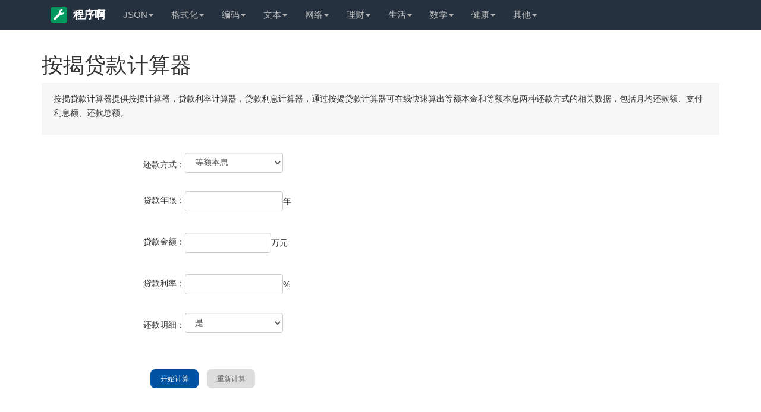

--- FILE ---
content_type: text/html; charset=utf-8
request_url: https://www.chengxua.com/anjiedaikuan
body_size: 8066
content:
<html>
<head>
    <meta content="width=device-width, initial-scale=1.0, maximum-scale=1.0, user-scalable=0" name="viewport" />
    <meta charset="utf-8" />
    <meta name="applicable-device" content="pc,mobile">
    <meta http-equiv="X-UA-Compatible" content="IE=edge,chrome=1" />
    <title>按揭贷款计算器-按揭计算器-贷款利率计算器-贷款利息计算器</title>
    <meta name="keywords" content="按揭贷款计算器,按揭计算器,贷款利率计算器,贷款利息计算器">
    <meta name="description" content="按揭贷款计算器提供按揭计算器，贷款利率计算器，贷款利息计算器，通过按揭贷款计算器可在线快速算出等额本金和等额本息两种还款方式的相关数据，包括月均还款额、支付利息额、还款总额。">
    <link rel="icon" href="/favicon.ico" mce_href="/favicon.ico" type="image/x-icon" />
    <link href="/static/style/bootstrap.min.css" rel="stylesheet" type="text/css" />
    <link href="/static/style/tool.css" rel="stylesheet" type="text/css" />
  <div class="navbar navbar-default navbar-static-top navbar-fixed-top">
    <div class="jz container">
        <div class="navbar-header">
            <button type="button" class="navbar-toggle collapsed" data-toggle="collapse" data-target="#navbar"
                    aria-expanded="false" aria-controls="navbar"><span class="sr-only">程序啊</span> <span
                    class="icon-bar"></span><span class="icon-bar"></span><span class="icon-bar"></span></button>
            <a class="navbar-brand" href="/" title="程序啊工具箱"><em class="logo_ico glyphicon glyphicon-wrench"></em>程序啊</a>
        </div>
        <div id="navbar" class="navbar-collapse collapse" role="navigation">
            <ul class="nav navbar-nav" id="top_menu">
                <li class="dropdown"><a href="/" class="dropdown-toggle" data-toggle="dropdown"
                                        role="button" aria-haspopup="true" aria-expanded="false">JSON<span
                        class="caret"></span></a>
                    <ul class="dropdown-menu ul-list">
                        <li><a href="/json">Json工具</a></li>
                        <li><a href="/jsonudview"> Json格式化(上下)</a></li>
                        <li><a href="/jsonlrview">Json格式化(左右)</a></li>
                        <li><a href="/jsonzip">Json在线压缩转义</a></li>
                        <li role="separator" class="divider"></li>
                        <li><a href="/json2cs">Json生成C#实体类</a></li>
                        <li><a href="/json2java"> Json生成Java实体类</a></li>
                        <li><a href="/json2go">Json生成Go结构体</a></li>
                        <li><a href="/sql2java">SQL转Java实体类</a></li>
                        <li><a href="/json2xml">XML和Json在线互转</a></li>
                        <li><a href="/excel2json">Excel/CSV转Json格式</a></li>
                        <li><a href="/json2excel">Json转Excel/CSV格式</a></li>
                        <li><a href="/json2get">JSON和GET参数互转</a></li>
                        <li><a href="/json2yaml">JSON转YAML</a></li>
                    </ul>
                <li class="dropdown">
                <li class="dropdown"><a href="/" class="dropdown-toggle" data-toggle="dropdown"
                                        role="button" aria-haspopup="true" aria-expanded="false">格式化<span
                        class="caret"></span></a>
                    <ul class="dropdown-menu ul-list">
                        <li><a href="/formathtml">HTML格式化/压缩</a></li>
                        <li><a href="/formatcss/" style="color:#f30"> CSS格式化/压缩</a></li>
                        <li><a href="/formatjs">JS格式化/压缩</a></li>
                        <li><a href="/endecodejs">JS加密/解密</a></li>
                        <li><a href="/confundirjs"> JS代码混合加密</a></li>
                        <li><a href="/formatsql">SQL压缩/格式化</a></li>
                        <li><a href="/formatphp">PHP代码格式化工具</a></li>
                        <li><a href="/formatxml">XML压缩/格式化 </a></li>
                        <li role="separator" class="divider"></li>
                        <li><a href="/htmloutjs" style="color:#f30">Html/JS互转</a></li>
                        <li><a href="/htmlescape"> Html转义工具</a></li>
                        <li><a href="/html2cj"> Html转C#/JSP</a></li>
                        <li><a href="/html2php">Html转PHP代码</a></li>
                        <li><a href="/html2all">Html转ASP/Perl</a></li>
                        <li><a href="/htmlfromcsv">Excel转HTML表格</a></li>
                        <li><a href="/htmltable">Html表格生成器</a></li>
                        <li><a href="/htmlmarkdown">HTML/MarkDown互转</a></li>
                        <li role="separator" class="divider"></li>
                        <li><a href="/regex" style="color:green">正则表达式测试工具</a></li>
                        <li><a href="/regexcode">正则生成代码</a></li>
                        <li><a href="/formatfilter">Html过滤工具</a></li>
                        <li><a href="/runjs">运行Js/html/css</a></li>
                        <li><a href="/xpath">Xpath工具</a></li>
                        <li><a href="/subnetmask">子网掩码计算器</a></li>
                    </ul>
                <li class="dropdown">
                <li class="dropdown"><a href="/" class="dropdown-toggle" data-toggle="dropdown"
                                        role="button" aria-haspopup="true" aria-expanded="false">编码<span
                        class="caret"></span></a>
                    <ul class="dropdown-menu ul-list">
                        <li><a href="/md5">MD5加密工具</a></li>
                        <li><a href="/urlcode">URL网址16进制加密</a></li>
                        <li><a href="/urlthunder">迅雷旋风URL加解密</a></li>
                        <li><a href="/base64"> Base64加密/解密</a></li>
                        <li><a href="/escape">Escape加密/解密</a></li>
                        <li><a href="/deencrypt">对称加密/解密</a></li>
                        <li><a href="/shaencrypt">SHA/SHA256加密</a></li>
                        <li><a href="/allencrypt">散列/哈希加密大全</a></li>
                        <li><a href="/morse">摩尔斯电码加解密</a></li>
                        <li><a href="/password">密码生成器</a></li>
                        <li role="separator" class="divider"></li>
                        <li><a href="/uuid">UUID在线生成</a></li>
                        <li><a href="/guid">GUID在线生成</a></li>
                        <li><a href="/barcode">条形码生成器</a></li>
                        <li><a href="/ip2long">IP/数字地址转换</a></li>
                        <li><a href="/img2base64" style="color:#f00"> 图片转Base64</a></li>
                        <li><a href="/utf8">UTF-8转GBK</a></li>
                        <li><a href="/unicode">Unicode/ASCII转换</a></li>
                        <li><a href="/ascii">ASCII编码/解码</a></li>
                        <li><a href="/urlencode">URL编码/解码</a></li>
                        <li><a href="/keyboardcode">KeyCode键盘按键码</a></li>
                        <li><a href="/androidkeycode">Android按键码</a></li>
                        <li><a href="/keyboardtest">键盘测试工具</a></li>
                        
                    </ul>
                <li class="dropdown">
                <li class="dropdown"><a href="/" class="dropdown-toggle" data-toggle="dropdown"
                                        role="button" aria-haspopup="true" aria-expanded="false">文本<span
                        class="caret"></span></a>
                    <ul class="dropdown-menu ul-list">
                        <li><a href="/editor">Html在线编辑器</a></li>
                        <li><a href="/autoformat/" style="color:#f30"> 文章自动排版</a></li>
                        <li><a href="/caiji" style="color:green"> 文章内容采集</a></li>
                        <li><a href="/jianfan">简繁字体转换</a></li>
                        <li><a href="/pinyin">汉字转为拼音</a></li>
                        <li><a href="/huoxingwen">火星文转换器</a></li>
                        <li><a href="/txtreplace">文本内容替换</a></li>
                        <li><a href="/textdiff"> 文本内容对比</a></li>
                        <li><a href="/txtcount">在线统计字数工具</a></li>
                        <li><a href="/quchong">内容去重工具</a></li>
                        <li><a href="/wenzitexiao">文字特效工具</a></li>
                        <li><a href="/zipstringtext">字符串文本压缩工具</a></li>
                        <li role="separator" class="divider"></li>
                        <li><a href="/camelcase/" style="color:blue">驼峰与下划线互转</a></li>
                        <li><a href="/quanbaojiao">全角半角转换</a></li>
                        <li><a href="/enlower">英文字母大小写转换</a></li>
                        <li><a href="/rmbdaxie">人民币大写转换工具</a></li>
                        <li><a href="/random">随机数生成器</a></li>
                        <li><a href="/unixtime"> Unix时间戳在线转换</a></li>
                        <li><a href="/hexconvert">常用进制转换工具</a></li>
                        <li><a href="/hexrgb"> RGB颜色在线转换</a></li>
                        <li><a href="/wenbenchuli" style="color:#f30"> 更多文本计算器</a></li>
                    </ul>
                <li class="dropdown">
                <li class="dropdown"><a href="/" class="dropdown-toggle" data-toggle="dropdown"
                                        role="button" aria-haspopup="true" aria-expanded="false">网络<span
                        class="caret"></span></a>
                    <ul class="dropdown-menu  ul-list">
                        <li><a href="/websocket">Websocket测试</a></li>
                        <li><a href="/browserinfo">获取浏览器信息</a></li>
                        <li><a href="/dns">公共DNS</a></li>
                        <li><a href="/alldns">各地区公共DNS</a></li>
						<li><a href="/htaccess2nginx/" style="color:green">htaccess转nginx</a></li>
                        <li><a href="/shortcut">生成桌面快捷方式</a></li>
                        <li><a href="/px2rem">rem与px转换工具</a></li>
                        <li><a href="/favicon">在线制作ico图标</a></li>
                        <li><a href="/createmeta">生成网页Meta标签</a></li>
                        <li><a href="/refresh">在线定时刷新网址</a></li>
                        <li><a href="/tiaoseban">在线调色板</a></li>
                        <li role="separator" class="divider"></li>
                        <li><a href="/gzip">网站Gzip压缩检测</a></li>
                        <li><a href="/checkurl">网站死链检测</a></li>
                        <li><a href="/chameta">Meta标签优化分析</a></li>
                        <li><a href="/checkkeyword">网页关键词密度检测</a></li>
                        <li><a href="/webstatus">HTTP状态码查询</a></li>
                        <li><a href="/contenttype">Content-Type对照表</a></li>
                        <li><a href="/requestmethod">Request请求大全</a></li>
                        <li><a href="/httpheader">HTTP请求头大全</a></li>
                        <li><a href="/pagecode"> HTTP状态码</a></li>
                        <li role="separator" class="divider"></li>
                        <li><a href="/asciicode">ASCII对照表</a></li>
                        <li><a href="/htmlescapechar">HTML特殊字符转义</a></li>
                        <li><a href="/ports">常见端口大全</a></li>
                        <li><a href="/bootstrapicon">Bootstrap字体图标</a></li>
                        <li><a href="/androidmanifest"> Android Manifest权限大全</a></li>
                        <li><a href="/linuxcmd">Linux常用命令大全</a></li>
                    </ul>
     
                <li class="dropdown">
                <li class="dropdown"><a href="/" class="dropdown-toggle" data-toggle="dropdown"
                                        role="button" aria-haspopup="true" aria-expanded="false">理财<span
                        class="caret"></span></a>
                    <ul class="dropdown-menu  ul-list">
                 <li><span></span><a href="/anjiedaikuan">按揭贷款计算器</a></li>
                <li><a href="/chexian">车险计算器</a></li>
				<li><a href="/dengebenjin">等额本金还款计算器</a></li>
				<li><a href="/dengebenxi">等额本息还款计算器</a></li>
				<li><a href="/ershoufang">二手房贷款计算器</a></li>
				<li><a href="/esfjysf">二手房交易税费计算器</a></li>
				<li><a href="/fenqifukuan">信用卡分期付款计算器</a></li>
				<li><a href="/fuli">复利计算器</a></li>
				<li><a href="/gerendaikuan">个人贷款计算器</a></li>
                <li><a href="/commercialloan">商业贷款计算器</a></li>
                <li><a href="/geshui">个税调整比较计算器</a></li>
                <li><a href="/gongshang">工伤赔偿计算器</a></li>
                <li><a href="/gongshangbaoxian">工伤保险计算器</a></li>
                <li><a href="/noticedeposits">通存款计算器</a></li>
				<li><a href="/licaijisuan" style="color:#f30">更多理财计算器</a></li>		
                    </ul>
                <li class="dropdown">
                <li class="dropdown"><a href="/" class="dropdown-toggle" data-toggle="dropdown"
                                        role="button" aria-haspopup="true" aria-expanded="false">生活<span
                        class="caret"></span></a>
                    <ul class="dropdown-menu  ul-list">
                <li><a href="/alb">阿拉伯数字转英文计算器</a></li>
                <li><a href="/albsj">阿拉伯数字转罗马数字计算器</a></li>
                <li><a href="/baozhiqi">商品保质期计算器</a></li>
                <li><a href="/BD09GCJ02">BD09坐标转GCJ02坐标计算器</a></li>
                <li><a href="/BD09WGS84">BD09坐标转WGS84坐标计算器</a></li>
                <li><a href="/bihua">汉字笔画数计算</a></li>
                <li><a href="/bzzj">国际标准纸张尺寸计算器</a></li>
                <li><a href="/chenwei">古代年龄称谓查询计算器</a></li>
                <li><a href="/chepai">车牌号归属地查询</a></li>
                <li><a href="/daikuan">带宽单位换算计算器</a></li>
                <li><a href="/dianfei">家用电器电费计算器</a></li>
                <li><a href="/dianjia">阶梯电价计算器(算电费)</a></li>
                <li><a href="/dianliang">阶梯电价计算器(算电量)</a></li>
                <li><a href="/dixingtu">经纬度求所在地形图图幅号计算器</a></li>
                <li><a href="/fangweijiao">方位角，距离，海拔计算器</a></li>
                <li><a href="/fuyin">复印纸缩小或放大倍率计算器</a></li>
                <li><a href="/GCJ02BD09">GCJ02坐标转BD09坐标计算器</a></li>
                <li><a href="/gongshang">工伤赔偿计算器</a></li>
				 <li><a href="/shenghuo" style="color:#f30">更多生活计算器</a></li>		
                    </ul>
                <li class="dropdown">
					            <li class="dropdown"><a href="/" class="dropdown-toggle" data-toggle="dropdown"
                                        role="button" aria-haspopup="true" aria-expanded="false">数学<span
                        class="caret"></span></a>
                     <ul class="dropdown-menu ul-list">
                                <li><a href="/algebra">代数在线计算器</a></li>
                                <li><a href="/matrix">几何在线计算器</a></li>
                                <li><a href="/numbers">数学在线计算器</a></li>
						        <li><a href="/planegeometry">平面几何在线计算器</a></li>
						        <li><a href="/trigonometry">三角函数在线计算器</a></li>
						        <li><a href="/analytical">解析几何在线计算器</a></li>
						        <li><a href="/date">时间日期在线计算器</a></li>
						        <li><a href="/digital-computation">进制转换在线计算器</a></li>
						        <li><a href="/classicphysic">物理在线计算器</a></li>
						        <li><a href="/electronic">模电数电计算器</a></li>
						        <li><a href="/hanshuhuizhi">数学函数图像生成器</a></li>
						        <li><a href="/calculator">在线科学计算器</a></li>
						        <li><a href="/shuxuejisuan"  style="color:#f30">更多数学计算工具</a></li>
                    </ul>
                <li class="dropdown">
					 <li class="dropdown"><a href="/" class="dropdown-toggle" data-toggle="dropdown"
                        role="button" aria-haspopup="true" aria-expanded="false">健康<span
                        class="caret"></span></a>
                     <ul class="dropdown-menu ul-list">
<li><a href="/anquanqi">安全期计算器</a></li>
                <li><a href="/babyeye">婴儿眼睛颜色预测器</a></li>
                <li><a href="/bbshengaotizhong">宝宝身高体重标准计算器</a></li>
                <li><a href="/bmiIndex">体重指数计算器</a></li>
                <li><a href="/butieliang">补铁量在线计算</a></li>
                <li><a href="/calorie">食物卡路里计算器</a></li>
                <li><a href="/chanjianshijian">孕期产检计算器</a></li>
                <li><a href="/childblood">子女血型计算器</a></li>
                <li><a href="/childheight">儿童身高预测器</a></li>
                <li><a href="/reliang">卡路里计算器</a></li>
                <li><a href="/safedays">女性安全期计算器</a></li>
                <li><a href="/yimiaojiezhong">儿童疫苗接种</a></li>
                <li><a href="/yingyang">营养危险指数(NRI)</a></li>
                <li><a href="/yuchanqi">预产期计算器</a></li>
                <li><a href="/yunfu">孕妇体重增长正常值在线计算</a></li>
                <li><a href="/yunqitizhong">孕期体重增长表</a></li>
                <li><a href="/jiankang"  style="color:#f30">更多健康养生计算器</a></li>
                    </ul>
                <li class="dropdown">
                <li class="dropdown"><a href="/" class="dropdown-toggle" data-toggle="dropdown"
                                        role="button" aria-haspopup="true" aria-expanded="false">其他<span
                        class="caret"></span></a>
                        <ul class="dropdown-menu ul-list">
                        <li><a href="/hua">花草</a></li>
                        <li><a href="/jingpingongju">精品工具集</a></li>
                        <li><a href="/shiyongzhishi">实用知识工具集</a></li>
                        <li><a href="/zhihuijineng">智慧技能工具集</a></li>
                        <li><a href="/tuya">在线涂鸦画板</a></li>
                        <li><a href="/shizhong">在线时钟</a></li>
                        <li><a href="/worldtime">世界各地时间</a></li>
                        <li><a href="/capital">世界各国首都查询</a></li>
                        <li><a href="/currency">世界各地货币查询</a></li>
                        <li><a href="/areacode">世界各国区号时差查询</a></li>
                        <li><a href="/jieri">世界节日查询</a></li>
                        <li><a href="/shaoshuminzu">全国少数民族分布查询</a></li>
                        <li><a href="/chaodai">中国历史朝代时间查询表</a></li>
                        <li><a href="/tesufuhao">特殊符号大全</a></li>
						<li><a href="/location">中国行政区划查询</a></li>
						<li><a href="/idcard">中国身份证号码查询</a></li>
						<li><a href="/ship">亲戚关系计算器</a></li>
					 <li><a href="/shushu/huangli.html">老黄历</a></li>
					 <li><a href="/shushu/fo.html">佛教日历</a></li>		
					 <li><a href="/shushu/dao.html">道教日历</a></li>
					<li><a href="/shushu/tianwenli.html"> 寿星天文历</a></li>
					<li><a href="/shushu/xingpan.html" target="_blank">星盘排盘</a></li>
					<li><a href="/lishi/era_names_simp.html" target="_blank">历史年号</a></li>
					<li><a href="/meihua">梅花易数</a></li>	
                    </ul>
                <li class="dropdown">
         
            </ul>
        </div>
    </div>
</div>

<div class="container">

</div>

</head>


    <link href="../Scripts/Calculator/grdk/grdk.css" rel="stylesheet" />
    <script src="../Scripts/Calculator/common/jquery.printarea.js"></script>
    <link href="../Scripts/Calculator/style/common.css" rel="stylesheet" />
    </head>
    
    <body>
  
       <div class="container">
        <h1>按揭贷款计算器</h1>

        <div class="col-lg-12 col-xs-12 form-horizontal top10 tabnote">
            <p>按揭贷款计算器提供按揭计算器，贷款利率计算器，贷款利息计算器，通过按揭贷款计算器可在线快速算出等额本金和等额本息两种还款方式的相关数据，包括月均还款额、支付利息额、还款总额。</p>
        </div>




    </div>
    <div class="container">




        <div class="bd clearfix">
            <!--中间部分start-->
            <div class="jsp_center">
                <!--从这里开始为中间部分-->
                <form name="calcform">
                    <div class="jsp_center_nub">
                        <div class="dkjsp_centop">
                            <div class="dkjsp_conee pt1">
                                <div class="dkjsp_tleft">还款方式：</div>
                                <div class="pt3">
                                    <select  class="form-control"  style="width:165px;display: initial;" name="ways" onChange="sel(this.value);">
                                        <OPTION value=1>等额本息</OPTION>
                                        <OPTION value=2>等额本金</OPTION>
                                    </select>
                                </div>
                            </div>

                            <div class="dkjsp_conee">
                                <div class="dkjsp_tleft">贷款年限：</div>
                                <div>
                                    <INPUT class="form-control" style="width:165px;display: initial;" name="year" id='year'>年
                                </div>
                            </div>

                            <div class="dkjsp_conee">
                                <div class="dkjsp_tleft">贷款金额：</div>
                                <div>
                                    <INPUT class="form-control" style="width:145px;display: initial;" name="amount" id='amount'>万元
                                </div>
                            </div>

                            <div class="dkjsp_conee">
                                <div class="dkjsp_tleft">贷款利率：</div>
                                <div>
                                    <INPUT class="form-control" style="width:165px;display: initial;" name="com_rate" id='com_rate'>%
                                </div>
                            </div>

                            <div class="dkjsp_conee">
                                <div class="dkjsp_tleft">还款明细：</div>
                                <div >
                                    <select class="form-control" style="width:165px;display: initial;" name="details">
                                        <OPTION value=1>是</OPTION>
                                        <OPTION value=2>否</OPTION>
                                    </select>
                                </div>
                            </div>

                            <div class="dkjsp_conee pt4">
                                <div class="jsp_cetpbutma">
                                    <INPUT value="开始计算" type="button" class="btn btn-primary" onClick="houseLoanCalc();">
                                </div>
                                <div class="jsp_cetpbutmb">
                                    <INPUT value="重新计算" class="btn btn-primary" type="reset">
                                </div>
                     

                            </div>
                        </div>
                    </div>

                    <div class="jsp_center_nub1">

                        <div class="dkjsp_centop1">

                            <div class="jsp_cpjs">
                                <br>
                                <b>计算结果</b>
                            </div>

                            <div class="" id='debx'>
                                <div class="dkjsp_conee pt1">
                                    <div class="dkjsp_tleft">月均还款：</div>
                                    <div class="dkjsp_inpright1">
                                        <INPUT class="input01" name="monthly_repayment">元
                                    </div>
                                </div>

                                <div class="dkjsp_conee">
                                    <div class="dkjsp_tleft">支付利息：</div>
                                    <div class="dkjsp_inpright1">
                                        <INPUT class="input01" name="tot_int">元
                                    </div>
                                </div>

                                <div class="dkjsp_conee">
                                    <div class="dkjsp_tleft">还款总额：</div>
                                    <div class="dkjsp_inpright1">
                                        <INPUT class="input01" name="tot_expenditure">元
                                    </div>
                                </div>
                            </div>
                            <div style="DISPLAY: none" id='debj'>
                                <div class="dkjsp_conee pt1">
                                    <div class="dkjsp_tleft">利息支出：</div>
                                    <div class="dkjsp_inpright1">
                                        <INPUT class="input01" name="int_expenditure">元
                                    </div>
                                </div>

                                <div class="dkjsp_conee">
                                    <div class="dkjsp_tleft">还款总额：</div>
                                    <div class="dkjsp_inpright1">
                                        <INPUT class="input01" name="repay_total_2">元
                                    </div>
                                </div>
                            </div>
                            <div id='info'></div>
                        </div>
                    </div>
                </form>
                <div class=clear></div>
                <!--中间部分结束-->
            </div>
        </div>






    </div>
    <div class="container">

        <div class="row">

            <div class="tabinfo">
                <h3>使用说明</h3>
            </div>
            <div class="tabinfonote">
                <div class="pinfo">
                    <ul>
                        <li>使用说明</li>
                        <li>
                            按揭贷款计算器，计算按揭贷款的月还款额、贷款利息和还款总额。可计算等额本金和等额本息两种还款方式。 提示
                            本计算器适用于按月分期偿还本息的贷款，不适合一次性还本的贷款。
                        </li>
                    </ul>
                    <ul>
                        <li>操作步骤</li>
                        <li>选择还款方式，输入贷款年限、贷款金额、贷款利率，即可快速计算出利息支出和还款总额等信息</li>
                    </ul>
                    <ul>
                        <li>名词解释</li>
                        <li>“按揭”指以房地产等实物资产或有价证券、契约等作抵押，获得银行贷款并依合同分期付清本息，贷款还清后银行归还抵押物。</li>
                    </ul>
                </div>
            </div>
        </div>

        <div class="top15">
        </div>
    <script type="text/javascript">
        function houseLoanCalc() {
            var average_monthly;
            var pay_int;
            var repay_total;
            var int_expenditure;
            var average_monthly;
            var repay_total_2;
            var details = parseFloat(document.calcform.details.value);
            var g;
            if (!CheckElem($('#year'), "贷款年限")) return false;
            if (!IsIntYear($('#year'), '', "贷款年限")) return false;
            if (!CheckElem($('#amount'), "按揭贷款金额")) return false;
            if (!IsIntAmount(document.calcform.amount.value * 10000, '1', "按揭贷款金额")) return false;
            if (!CheckElem($('#com_rate'), "按揭贷款利率")) return false;
            if (!IsIntAmount(document.calcform.com_rate.value, '3', "按揭贷款利率")) return false;
            g = parseFloat(document.calcform.com_rate.value) / 100;
            //dai kuan li lv

            var c = document.calcform.ways.value;		//huan kuan fang shi
            var d = parseFloat(document.calcform.year.value);		//dai kuan qi xian
            var e = d * 12;				//dai kuan zong yue shu
            var f = parseFloat(document.calcform.amount.value) * 10000;	//dai kuan jin e
            var flag = 0
            if (c == 1)//deng e ben xi
            {

                //yue jun huan kuan g*f/12+g*f/(Math.pow((1+g), e)-1);
                monthly_repayment = g * f / 12 + (g * f / 12) / (Math.pow((1 + g / 12), e) - 1);
                //zhi fu li xi
                pay_int = monthly_repayment * e - f;
                //huan kuan zong e
                repay_total = monthly_repayment * e;

                if (flag) {
                    var template = "月均还款：" + monthly_repayment.toFixed(2) + '\n';
                    template += "支付利息：" + pay_int.toFixed(2) + '\n';
                    template += "还款总额：" + repay_total.toFixed(2) + '\n';
                    alert(template);
                }
                else {
                    var result = CalcByIntrest(f, e, g, 2);
                }
            }
            else {
                var x = 0;
                var sum = 0;

                template = '<table class="table table-hover table-striped"><tr><td colspan="5" class="text_center">还款明细</td></tr><tr><th>' + '期次' + '</th><th>' + '偿还利息' + '</th><th>' + '偿还本金' + '</th><th>' + '当期月供' + '</th><th>' + '剩余本金' + '</th></tr>';
                for (i = 1; i <= e; i++) {
                    p = (f - x) * g / 12;
                    //chang huan li xi
                    sum += (f - x) * g / 12;
                    //li xi zhi chu
                    y = f / e + (f - x) * g / 12;
                    //dang qi yue gong
                    q = y - p;					//chang huan ben jin
                    x += f / e;
                    z = f - x;						//sheng yu ben jin
                    template += '<tr><td class="text_center th_sml">' + i + '期' + '</td><td class="text_center">' + p.toFixed(2) + '元' + '</td><td class="text_center">' + q.toFixed(2) + '元' + '</td><td class="text_center">' + y.toFixed(2) + '元' + '</td><td class="text_center">' + z.toFixed(2) + '元' + '</td></tr>'
                }
                template += '</table>';
                $('#info').innerHTML = template;

                int_expenditure = sum;
                repay_total_2 = f + int_expenditure;

                if (flag) {
                    var template = "利息支出：" + int_expenditure.toFixed(2) + '\n';
                    template += "还款总额：" + repay_total_2.toFixed(2) + '\n';
                    alert(template);
                }
                else {
                    document.calcform.int_expenditure.value = int_expenditure.toFixed(2);
                    document.calcform.repay_total_2.value = repay_total_2.toFixed(2);
                }
            }

            if (details == 1) {
                if (c == 1) {
                    $('#info')[0].innerHTML = result.template;
                }
                else {
                    $('#info')[0].innerHTML = template;
                }
                $('#info').css('display', 'inline');
            }
            else {
                $('#info')[0].innerHTML = '';
                $('#info').css('display', 'none');
            }
        }

    </script>
    <script>
        function sel(v) {
            if (v == 1) {
                $('#debx').css('display', 'inline');
                $('#debj').css('display', 'none');
            } else {
                $('#debj').css('display', 'inline');
                $('#debx').css('display', 'none');
            }
        }
        function doPrint() {

            console.log($("#info").length);
            if ($("#info").length < 2) {
                layer.msg('请先计算后打印!');
                return false;
            }
            $("#info").printArea();

        }
    </script>
    

    
    <script src="../Scripts/Calculator/common/dealdata.js"></script>
    <script src="../Scripts/Calculator/grdk.js"></script>
    
    <script src="/static/script/jquery-1.11.3.min.js" type="text/javascript"></script>
    <script src="/static/script/bootstrap.min.js" type="text/javascript"></script>
    <script src="/static/script/tool.js" type="text/javascript"></script>
<div class="container" id="foot-history">
    <div class="row">
        <div class="col-md-12"><span>您的足迹：</span><span id="visit_history"></span></div>
        <div class="col-md-12" style="margin-top:10px">

			 <script async src="https://pagead2.googlesyndication.com/pagead/js/adsbygoogle.js?client=ca-pub-2335921752260173"
      crossorigin="anonymous"></script>
 <ins class="adsbygoogle"
      style="display:block; text-align:center;"
      data-ad-layout="in-article"
      data-ad-format="fluid"
      data-ad-client="ca-pub-2335921752260173"
      data-ad-slot="6934820030"></ins>
 <script>
      (adsbygoogle = window.adsbygoogle || []).push({});
 </script>
			
		
		</div>
    </div>
</div>

<div class="copyright" id="footer">


    <div class="container">
        <div class="row">
            <div class="col-sm-12"><span>Copyright ©2023 <a href="/">程序啊在线计算器</a></span> | <span><a
                    href="https://beian.miit.gov.cn" target="_blank" rel="nofollow">豫ICP备2020033643号-2</a></span>
<script>
var _hmt = _hmt || [];
(function() {
  var hm = document.createElement("script");
  hm.src = "https://hm.baidu.com/hm.js?967d6824248d56a5e33f864ea97aac56";
  var s = document.getElementsByTagName("script")[0]; 
  s.parentNode.insertBefore(hm, s);
})();
</script>


			</div>
        </div>
    </div>
</div>
<a class="gotop" href="#top" title="返回顶部" style="display: none;"><span class="arrow"></span><span class="arrow lit"></span></a>
</body></html>

--- FILE ---
content_type: text/html; charset=utf-8
request_url: https://www.google.com/recaptcha/api2/aframe
body_size: 267
content:
<!DOCTYPE HTML><html><head><meta http-equiv="content-type" content="text/html; charset=UTF-8"></head><body><script nonce="rRMcHX_27iHCrPgkKwqg7Q">/** Anti-fraud and anti-abuse applications only. See google.com/recaptcha */ try{var clients={'sodar':'https://pagead2.googlesyndication.com/pagead/sodar?'};window.addEventListener("message",function(a){try{if(a.source===window.parent){var b=JSON.parse(a.data);var c=clients[b['id']];if(c){var d=document.createElement('img');d.src=c+b['params']+'&rc='+(localStorage.getItem("rc::a")?sessionStorage.getItem("rc::b"):"");window.document.body.appendChild(d);sessionStorage.setItem("rc::e",parseInt(sessionStorage.getItem("rc::e")||0)+1);localStorage.setItem("rc::h",'1768954345367');}}}catch(b){}});window.parent.postMessage("_grecaptcha_ready", "*");}catch(b){}</script></body></html>

--- FILE ---
content_type: text/css
request_url: https://www.chengxua.com/Scripts/Calculator/grdk/grdk.css
body_size: 1103
content:
.pt1 {
    padding-top: 10px
}

.pt2 {
    padding-left: 10px
}

.pt3 {
    
}

.pt4 {
    padding-top: 15px
}

.pt5 {
    padding-bottom: 20px
}

.pt6 {
    padding-bottom: 10px
}

.pt7 {
    float: left;
    padding-left: 20px
}

.clear {
    line-height: 0px;
    height: 0px;
    clear: both;
    font-size: 0px;
    overflow: hidden
}

.red {
    color: #f00
}

.ft {
    float: left
}

#info table tr td, #info table tr th {
    border: 1px solid #d4d4d4;
    padding: 6px 2px
}

.jsp_zongjia {
    width: 100%;
    height: auto;
    float: left;
    text-align: left;
}

    .jsp_zongjia ul li {
        float: left;
        overflow: hidden;
        width: 198px;
        height: 30px;
        font-size: 12px;
    }

        .jsp_zongjia ul li input {
            width: 80px;
            border: 1px solid #cacaca;
            margin-right: 4px;
        }

.dxJsp_gjjsy1 {
    width: 210px;
    height: auto;
    float: left;
    overflow: hidden;
    display: inline;
    padding-left: 10px;
}

.second_list_table {
    width: 100%
}

.jsp_center {
    margin: 20px auto;
    height: auto !important;
    float: left;
    overflow: hidden;
    display: inline;
    border: none;
}

.jsp_center_nub {
    width: 100%;
    height: 450px;
    float: left;
    display: inline;
    overflow: hidden
}

.jsp_center_nub1 {
    width: 100%;
    height: auto;
  
    float: left;
    display: inline;
    overflow: hidden
}

.dkjsp_centop {
    MARGIN: 0px auto;
    WIDTH: 70%;
}

.dkjsp_centop1 {
    MARGIN: 0px auto;
    WIDTH: 70%;
    height: auto !important;
    FONT-SIZE: 15px;
    overflow: hidden
}

.dkjsp_centopab1 {
    MARGIN: 0px auto;
    WIDTH: 486px;
    PADDING-TOP: 20px
}

.jsp_cpjs {
    width: 100%;
    height: auto;
    color: #0052A2;
    FONT-SIZE: 14px;
    float: left;
    display: inline;
    overflow: hidden
}

.jsp_cpjsab1 {
    width: 446px;
    height: 20px;
    COLOR: #b01415;
    FONT-SIZE: 14px;
    padding-left: 20px;
    float: left;
    display: inline;
    overflow: hidden
}

.dkjsp_conee {
    width: 100%;
    height: 70px;
    line-height: 45px;
    float: left;
    overflow: hidden
}

.dkjsp_tleft {
  /*  width: 200px;*/
    height: 40px;
    line-height: 40px;
    float: left;
    text-align: right
}

.dkjsp_inpright {
    text-align: left;
    padding-left: 20px;
   /* width: 200px;*/
    height: 50px;
    line-height: 20px;
    float: left
}

.dkjsp_inpright1 {
    text-align: left;
    padding-left: 20px;
    /*width: 220px;*/
    height: 50px;
    line-height: 30px;
    float: left
}

    .dkjsp_inpright1 INPUT {
        border-bottom: 1px solid #666
    }

.dkjsp_inpright2 {
  /*  width: 220px;*/
    height: 50px;
    line-height: 40px;
    float: left
}

.dkjspGRD4_conee {
    width: 100%;
    height: auto;
    line-height: 40px;
    float: left
}

.dkjsp_Grd4 {
 /*   width: 160px;*/
    height: 50px;
    line-height: 40px;
    float: left;
    text-align: right
}

.dkjsp_Grd4r {
  /*  width: 240px;*/
    height: auto;
    line-height: 50px;
    float: left;
    text-align: left;
    padding-left: 20px
}

    .dkjsp_Grd4r p {
        line-height: 20px;
        padding-top: 10px
    }

.dkjspGRD4_ft1 {
    float: left;
}

.dkjsp_Grd4r11 {
 /*   width: 240px;*/
    height: auto;
    line-height: 28px;
    float: left;
    padding-top: 5px
}

.jsp_cetpbutma {
    margin: 10px
}

    .jsp_cetpbutma INPUT {
        WIDTH: 81px;
        border-radius: 8px;
        background: #0052A2;
        HEIGHT: 32px;
        border: 0;
        font-size: 12px;
        color: #fff;
        float: left;
        cursor: pointer
    }

        .jsp_cetpbutma INPUT:hover {
            background: #666;
            float: left
        }

.jsp_cetpbutmb {
    MARGIN-LEFT: 10px;
    float: left
}

    .jsp_cetpbutmb INPUT {
        WIDTH: 81px;
        border-radius: 8px;
        background: #ddd;
        HEIGHT: 32px;
        border: 0;
        font-size: 12px;
        color: #666;
        float: left;
        cursor: pointer
    }

        .jsp_cetpbutmb INPUT:hover {
            WIDTH: 81px;
            background: #999;
            HEIGHT: 32px;
            border: 0;
            font-size: 12px;
            color: #fff;
            float: left
        }

.jsp_cetlast {
    width: 100%;
    height: auto;
    float: left;
    display: inline;
    overflow: hidden;
    padding-top: 10px;
    padding-bottom: 20px;
    border-top: 1px #d4d4d4 dashed
}

    .jsp_cetlast UL {
        width: 100%;
        HEIGHT: auto;
        CLEAR: both;
        color: #666;
        float: left;
        display: inline;
        overflow: hidden
    }

        .jsp_cetlast UL LI {
            width: 100%;
            HEIGHT: auto;
            LINE-HEIGHT: 26px;
            FONT-SIZE: 12px;
            float: left;
            display: inline;
            overflow: hidden
        }

            .jsp_cetlast UL LI B {
                FONT-SIZE: 12px
            }

.wd01 {
    width: 130px;
    height: 26px;
    line-height: 26px;
    border: 1px solid #d4d4d4
}

.wd02 {
    width: 123px;
    height: 26px;
    line-height: 26px;
    border: 1px solid #d4d4d4;
    padding-left: 2px
}

.wd03 {
    width: auto;
    height: 26px;
    line-height: 26px;
    border: 1px solid #d4d4d4
}

.wd60 {
    width: 60px;
    height: 26px;
    line-height: 26px;
    border: 1px solid #d4d4d4
}

.input01 {
    width: 125px;
    height: 24px;
    line-height: 24px;
    border: none
}

.input02 {
    width: 50px;
    padding-top: 10px;
    border-top: 1px solid #fff;
    border-left: 1px solid #fff;
    border-right: 1px solid #fff;
    border-bottom: 1px solid #000
}

.jsp_centop {
    PADDING-BOTTOM: 20px;
    MARGIN: 0px auto;
    WIDTH: 446px;
    FONT-SIZE: 15px;
    PADDING-TOP: 20px
}


--- FILE ---
content_type: text/css
request_url: https://www.chengxua.com/Scripts/Calculator/style/common.css
body_size: 889
content:
.navlista a {
    margin: 10px;
}
.table td, .table th {
    border: 1px solid #e2e2e2 !important;
}

.tabnote {
    padding: 15px 20px;
    background: #f7f7f7;
}

.tabinfo {
    height: 50px;
    border-bottom: solid 1px #e5e5e5;
    margin-left:15px;
    
}

    .tabinfo h3 {
        font: 22px "BlinkMacSystemFont","Helvetica Neue", "PingFang SC", "Source Han Sans SC", "Noto Sans CJK SC", "WenQuanYi Micro Hei", "sans-serif";
        color: #333;
        border-left: 3px solid #337ab7;
        padding-left: 12px;
        line-height: 34px;
        width: 100%;
    }

.tabinfonote {
    padding: 5px 0;
}

    .tabinfonote .pinfo {
        padding: 10px 20px 10px 20px;
        text-align: left;
        font-size: 14px;
        line-height: 24px;
    }
    .tabinfonote .pinfo p {
        
        text-indent: 2em;
    }

fieldset {
    padding: .35em .625em .75em;
    margin: 0 2px;
    border: 1px solid silver;
}

legend {
    padding: .5em;
    border: 0;
    width: auto;
    margin-bottom: 0px;
}


--- FILE ---
content_type: application/javascript
request_url: https://www.chengxua.com/Scripts/Calculator/common/dealdata.js
body_size: 3233
content:
// JavaScript Document

/*函数：检验字段是否为空
  输入：objArray（数组类型，其中各元素为需要检验的表单内文本对象）
  输出：若为空则弹出警告信息，焦点集中在为空的输入框内，并返回值：false
		全不为空则返回值：true
**/
function checkData(objArray) {
	var textnow;
	var rst = "true";
	for (i = 0; i < objArray.length; i++) {
		textnow = eval(objArray[i])
		if (textnow.value == "") {
			rst = "false";
			alert("请输入完整！");
			textnow.focus();
			textnow.select();
			break;
		}
	}
	return rst

}
/*函数：检验字段是否为数字
  输入：objArray（数组类型，其中各元素为需要检验的表单内文本对象）
  输出：若不为数字则弹出警告信息，焦点集中在该输入框内，并返回值：false；
		全为数字则返回值：true
**/
function isInteger(objArray) {
	var textnow;
	var rst = "true";
	for (i = 0; i < objArray.length; i++) {
		textnow = eval(objArray[i]);
		if (isNaN(textnow.value)) {
			rst = "false";
			alert("请输入数字！");
			textnow.focus();
			textnow.val();
			textnow.select();
			break;
		}
	}
	return rst
}
/*函数：检验年份字段是否合法。
  输入：objYear（需要检验的表单内文本对象）
  输出：若不合法则弹出警告信息，焦点集中在该输入框内，并返回值：false；
		合法则返回值：true
**/
function isTrueYear(objYear) {
	var textnow = eval(objYear);
	var rst = "true";
	var nowDate = new Date();
	var nowYear = nowDate.getYear();
	if (textnow.value < 1900) {
		rst = "false";
		alert("请输入正确年份！");
		textnow.focus();
		textnow.select();
	}
	return rst;
}
/*函数：检验月份字段是否合法。
  输入：objMonth（需要检验的表单内文本对象）
  输出：若不合法则弹出警告信息，焦点集中在该输入框内，并返回值：false；
		合法则返回值：true
**/
function isTrueMonth(objMonth) {
	var textnow = eval(objMonth);
	var rst = "true";
	if (textnow.value > 12 || textnow.value < 1) {
		rst = "false";
		alert("请输入正确月份！");
		textnow.focus();
		textnow.select();
	}
	return rst;
}
/*函数：检验日期字段是否合法。
  输入：objDate（需要检验的表单内文本对象）
  输出：若不合法则弹出警告信息，焦点集中在该输入框内，并返回值：false；
		合法则返回值：true
**/
function isTrueDate(objDate) {
	var textnow = eval(objDate);
	var rst = "true";
	if (textnow.value > 31) {
		rst = "false";
		alert("请输入正确日期！");
		textnow.focus();
		textnow.select();
	}
	return rst;
}
/*函数：根据起始日期，计算距现在的月份
  输入：yearBegin,monthBegin,dayBegin
  输出：月份（类型：FLOAT；时间段）
**/
function getMonths(yearBegin, monthBegin, dayBegin) {
	var timeBegin = parseInt(yearBegin * 12) + parseInt(monthBegin) + parseFloat(dayBegin / 30);
	var dateNow = new Date();
	var timeNow = parseInt(dateNow.getYear() * 12) + parseInt(dateNow.getMonth() + 1) + parseFloat(dateNow.getDate() / 30);
	var timeSpan = timeNow - timeBegin
	//alert(timeSpan);
	return timeSpan;
}

function GetObj(objName) {
	if (document.getElementById) {
		return eval('document.getElementById("' + objName + '")');
	}
	else {
		return eval('document.all.' + objName);
	}
}


function CheckElem(curObj, msg) {
	if (msg == null) msg = "";
	if (curObj.val() == '') {
		alert(msg + "不能为空!");
		curObj.focus();
		curObj.select();
		return false;
	}
	else if (isNaN(curObj.val())) {
		alert(msg + "必须为数字!");
		curObj.focus();
		curObj.select();
		return false;
	}
	else if ((isNaN(curObj.val())) || (curObj.val().indexOf("-") != -1)) {
		alert(msg + "请输入正数!");
		curObj.focus();
		curObj.select();
		return false;
	}
	else if ((isNaN(curObj.val())) || (curObj.val() == 0)) {
		alert(msg + "不能为零");
		curObj.focus();
		curObj.select();
		return false;
	}
	else {
		return true;
	}
}

function CheckEmpty(curObj, msg) {
	if (msg == null) msg = "";
	if (curObj.value == '') {
		alert(msg + "不能为空!");
		curObj.focus();
		curObj.select();
		return false;
	}
	else {
		return true;
	}
}

function CheckIsNaN(curObj, msg) {
	if (msg == null) msg = "";
	if (isNaN(curObj.value)) {
		alert(msg + "必须为数字!");
		curObj.focus();
		curObj.select();
		return false;
	}
	else {
		return true;
	}
}

function IsIntYear(curObj, type, msg) {
	if (msg == null) msg = "";
	v = curObj.val();
	var vArr = v.match(/^[0-9]+$/);
	if (v > 30 && type == '') {
		alert(msg + "最长不能超过30年!");
		curObj.focus();
		curObj.select();
		return false;
	}
	else if (v > 360 && type == 1) {
		alert(msg + "最长不能超过30年!");
		curObj.focus();
		curObj.select();
		return false;
	}
	else if (v < 12 && type == 2) {
		alert(msg + "的最小期限必须大于等于1年!");
		curObj.focus();
		curObj.select();
		return false;
	}
	else if (vArr == null) {
		alert(msg + "请填写整数!");
		curObj.focus();
		curObj.select();
		return false;
	}
	else {
		return true;
	}
}

function IsIntAmount(v, type, msg) {
	if (msg == null) msg = "";
	if (v > 10000000 && type == 1)//dai kuan fei yong
	{
		alert(msg + "最高不能超过1000万元!");
		return false;
	}
	else if (v > 1000000 && type == 4)//gong ji jin dai kuan e du
	{
		alert(msg + "最高不能超过100万元!");
		return false;
	}
	else if (v > 50000000 && type == 2)//fang wu zong jia
	{
		alert(msg + "最高不能超过5000万元!");
		return false;
	}
	else if (v > 50 && type == 3)//dai kuan li lv
	{
		alert(msg + "最高不能超过50%!");
		return false;
	}
	else {
		return true;
	}
}

function Format(myFloat) {
	if (isNaN(myFloat) || myFloat.toString().toLowerCase().indexOf("infinity") > -1) {
		alert("计算结果不合法,可能是被除数为零,请重新输入!");
		return "";
	}
	else {
		return Math.round(myFloat * 100) / 100;
	}
}


function Cal_strtodate(str) {
	var date = Date.parse(str);
	if (isNaN(date)) {
		date = Date.parse(str.replace(/-/g, "../default.htm"));
		if (isNaN(date)) date = 0;
	}
	return (date);
}

function showhidden(value, obid) {
	if (value == '1') {
		document.getElementById(obid).style.display = 'none'; //hidden
	}
	else {
		document.getElementById(obid).style.display = ''; //
	}
}

function CalcByIntrest(a, y, r, f) {
	/*
	 * a:	dai kuan jin e
	 * y:	qi xian (yue)
	 * r:	li lv
	 * f:	huan kuan pin lv
	 * m:	mei qi chang huan de li xi
	 * n:	mei qi chang huan de ben jin
	 * x:	chang huan li xi zong e
	 * sum:	chang huan ben jin zong e
	 */
	var fortnight_repayment; //shuang zhou huank uan
	var monthly_repayment;	//yue jun huan kuan
	var quarter_repayment;	//ji du huan kuan
	var onetime_repayment;	//yi ci xing huan kuan
	var tot_int;						//li xi zong e
	var tot_expenditure;		//huan kuan zong e
	var sum = 0;
	var x = 0;
	var template = '';
	var w;
	switch (f) {
		case 1: //shuang zhou
			var last_principal = new Array();
			fortnight_repayment = (a * r / 12 + (a * r / 12) / (Math.pow((1 + r / 12), y) - 1)) / 2;
			template = '<table class="table table-hover table-striped"><tr><td colspan="5" class="text_center">还款明细</td></tr><tr><th>' + '期次' + '</th><th>' + '偿还利息' + '</th><th>' + '偿还本金' + '</th><th>' + '还款额' + '</th><th>' + '剩余本金' + '</th></tr>';
			for (k = 1; k <= (y / 12) * 26 - 1; k++) {
				m = (a - sum) * r / 26;
				n = fortnight_repayment - m;
				sum = sum + n;
				if (m <= 0) {
					m = 0;
				}
				x += m;
				z = a - sum;
				if (z <= 0) {
					z = 0;
					break;
				}
				if (z != 0) {
					last_principal.push(z);
				}
				template += '<tr><td class="text_center th_sml">' + k + '期' + '</td><td class="text_center">' + m.toFixed(2) + '元' + '</td><td class="text_center">' + (fortnight_repayment - m).toFixed(2) + '元' + '</td><td class="text_center">' + fortnight_repayment.toFixed(2) + '元' + '</td><td class="text_center">' + (a - sum).toFixed(2) + '元' + '</td></tr>';
			}
			w = last_principal[last_principal.length - 1];
			template += '<tr><td class="text_center th_sml">' + k + '期' + '</td><td class="text_center">' + (w * r / 26).toFixed(2) + '元' + '</td><td class="text_center">' + w.toFixed(2) + '元' + '</td><td class="text_center">' + (w * (r / 26 + 1)).toFixed(2) + '元' + '</td><td class="text_center">' + 0 + '元' + '</td></tr></table>';
			template += '</table>';

			tot_int = x;
			tot_expenditure = a + x;
			$('fortnight_repayment').value = fortnight_repayment.toFixed(2);
			break;
		case 2://mei yue
			var monthly_repayment;
			if (y != 0) {
				monthly_repayment = a * r / 12 + (a * r / 12) / (Math.pow((1 + r / 12), y) - 1);
			}
			else {
				monthly_repayment = 0;
			}

			tot_int = monthly_repayment * y - a;

			tot_expenditure = monthly_repayment * y;

			template = '<table class="table table-hover table-striped"><tr><td colspan="5" class="text_center">还款明细</td></tr><tr><th>' + '期次' + '</th><th>' + '偿还利息' + '</th><th>' + '偿还本金' + '</th><th>' + '当期月供' + '</th><th>' + '剩余本金' + '</th></tr>';
			for (i = 1; i <= y; i++) {
				m = (a - sum) * r / 12;
				n = monthly_repayment - m;
				sum = sum + n;
				x += m;
				template += '<tr><td class="text_center th_sml">' + i + '期' + '</td><td class="text_center">' + m.toFixed(2) + '元' + '</td><td class="text_center">' + (monthly_repayment - m).toFixed(2) + '元' + '</td><td class="text_center">' + monthly_repayment.toFixed(2) + '元' + '</td><td class="text_center">' + (a - sum).toFixed(2) + '元' + '</td></tr>';
			}
			document.calcform.monthly_repayment.value = monthly_repayment.toFixed(2);
			break;
		case 3://mei ji
			quarter_repayment = a * r / 4 + (a * r / 4) / (Math.pow((1 + r / 4), y / 3) - 1);
			tot_int = quarter_repayment * y / 3 - a;
			tot_expenditure = quarter_repayment * y / 3;

			template = '<table class="table table-hover table-striped"><tr><td colspan="5" class="text_center">还款明细</td></tr><tr><th>' + '期次' + '</th><th>' + '偿还利息' + '</th><th>' + '偿还本金' + '</th><th>' + '还款额' + '</th><th>' + '剩余本金' + '</th></tr>';
			for (i = 1; i <= y / 3; i++) {
				m = (a - sum) * r / 4;
				n = quarter_repayment - m;
				sum = sum + n;
				x += m;
				template += '<tr><td class="text_center th_sml">' + i + '期' + '</td><td class="text_center">' + m.toFixed(2) + '元' + '</td><td class="text_center">' + (quarter_repayment - m).toFixed(2) + '元' + '</td><td class="text_center">' + quarter_repayment.toFixed(2) + '元' + '</td><td class="text_center">' + (a - sum).toFixed(2) + '元' + '</td></tr>';
			}
			$('quarter_repayment').value = quarter_repayment.toFixed(2);

			break;
		case 4://yi ci xing
			onetime_repayment = a * (1 + r * y / 12);
			tot_int = a * r * y / 12;
			tot_expenditure = onetime_repayment;
			$('onetime_repayment').value = onetime_repayment.toFixed(2);
	}
	document.calcform.tot_int.value = tot_int.toFixed(2);
	document.calcform.tot_expenditure.value = tot_expenditure.toFixed(2);
	var result =
	{
		"fortnight_repayment": fortnight_repayment,
		"monthly_repayment": monthly_repayment,
		"quarter_repayment": quarter_repayment,
		"onetime_repayment": onetime_repayment,
		"tot_int": tot_int,
		"tot_expenditure": tot_expenditure,
		"template": template,
		"w": w
	}
	return (result);
}

function CalcByPrincipal(a, y, r, f) //deng e ben jin
{
	/*
	 * a:	dai kuan jin e
	 * y:	qi xian (yue)
	 * t:	qi qiu dai mo qi qi xian (yue)
	 * r:	li lv
	 * f:	huan kuan pin lv
	 * p:	chang huan li xi
	 * n:	mei qi chang huan de ben jin
	 * x:
	 * sum:	li xi zhi chu
	 */
	var tot_int;
	var tot_expenditure;
	var x = 0;
	var sum = 0;
	var template = '';
	var u;
	var u1;

	switch (f) {
		case 1:
			template = '<table class="table table-hover table-striped"><tr><td colspan="5" class="text_center">还款明细</td></tr><tr><th>' + '期次' + '</th><th>' + '偿还利息' + '</th><th>' + '偿还本金' + '</h><th>' + '当期月供' + '</th><th>' + '剩余本金' + '</th></tr>';
			for (i = 1; i <= (y / 12) * 26; i++) {
				p = (a - x) * r / 26;
				//chang huan li xi
				sum += (a - x) * r / 26;
				//li xi zhi chu
				u = a / ((y / 12) * 26) + (a - x) * r / 26;
				//dang qi yue gong
				q = u - p;
				//chang huan ben jin
				x += a / ((y / 12) * 26);
				z = a - x;											//sheng yu ben jin
				template += '<tr><td class="text_center th_sml">' + i + '期' + '</td><td class="text_center">' + p.toFixed(2) + '元' + '</td><td class="text_center">' + q.toFixed(2) + '元' + '</td><td class="text_center">' + u.toFixed(2) + '元' + '</td><td class="text_center">' + z.toFixed(2) + '元' + '</td></tr>'
			}
			template += '</table>';
			tot_int = sum;
			tot_expenditure = a + tot_int;
			break;
		case 2:
			template = '<table class="table table-hover table-striped"><tr><td colspan="5" class="text_center">还款明细</td></tr><tr><th>' + '期次' + '</th><th>' + '偿还利息' + '</th><th>' + '偿还本金' + '</th><th>' + '当期月供' + '</th><th>' + '剩余本金' + '</th></tr>';
			for (i = 1; i <= y; i++) {
				p = (a - x) * r / 12;
				//chang huan li xi
				sum += (a - x) * r / 12;
				//li xi zhi chu
				u = a / y + (a - x) * r / 12; 			//dang qi yue gong
				q = u - p;													//chang huan ben jin
				x += a / y;
				z = a - x;											//sheng yu ben jin
				template += '<tr><td class="text_center th_sml">' + i + '月' + '</td><td class="text_center">' + p.toFixed(2) + '元' + '</td><td class="text_center">' + q.toFixed(2) + '元' + '</td><td class="text_center">' + u.toFixed(2) + '元' + '</td><td class="text_center">' + z.toFixed(2) + '元' + '</td></tr>'
			}
			template += '</table>';
			tot_int = sum;
			tot_expenditure = a + tot_int;
			u1 = a / y + a * r / 12
			break;
		case 3:
			template = '<table class="table table-hover table-striped"><tr><td colspan="5" class="text_center">还款明细</td></tr><tr><th>' + '期次' + '</th><th>' + '偿还利息' + '</th><th>' + '偿还本金' + '</th><th>' + '当期月供' + '</th><th>' + '剩余本金' + '</th></tr>';
			for (i = 1; i <= y / 3; i++) {
				p = (a - x) * r / 4;
				//chang huan li xi
				sum += (a - x) * r / 4;
				//li xi zhi chu
				u = a / (y / 3) + (a - x) * r / 4;
				//dang qi yue gong
				q = u - p;													//chang huan ben jin
				x += a / (y / 3);
				z = a - x;											//sheng yu ben jin
				template += '<tr><td class="text_center th_sml">' + i + '期' + '</td><td class="text_center">' + p.toFixed(2) + '元' + '</td><td class="text_center">' + q.toFixed(2) + '元' + '</td><td class="text_center">' + u.toFixed(2) + '元' + '</td><td class="text_center">' + z.toFixed(2) + '元' + '</td></tr>'
			}
			template += '</table>';
			tot_int = sum;
			tot_expenditure = a + tot_int;
			break;
		case 4:
			tot_int = a * r * y / 12;
			tot_expenditure = a * (1 + r * y / 12);
			break;
	}
	$('tot_int').value = tot_int.toFixed(2);
	$('tot_expenditure').value = tot_expenditure.toFixed(2);
	var result =
	{
		"tot_int": tot_int,
		"tot_expenditure": tot_expenditure,
		"template": template,
		"u1": u1,
		"u": u
	}
	return (result);
}

function PricingConverto(type, v) {
	if (v == '') {
		alert('请填写要转换的数字!');
		return;
	}
	if (!isnumeric(v)) {
		alert('请输入数字!');
		return;
	}
	RealMeans = means / 100;

	goldChange = 31.1035;
	if (type == 'toRmb') {
		Converto = v * RealMeans / goldChange;
		$('Gold_Rmb_1').value = Converto.toFixed(2);
	}
	else if (type == 'toEUR') {
		Converto = v * goldChange / RealMeans;
		$('Gold_EUR_2').value = Converto.toFixed(2);
	}
}

--- FILE ---
content_type: application/javascript
request_url: https://www.chengxua.com/static/script/tool.js
body_size: 1671
content:
$(function () {
    /*
     var ht = "p"; ht += "c"; ht +="j"; ht+="s"; ht+="o"; ht+="n";
      var host = 'www.'+ht+'.com';
        if (window.location.host != host){
              window.location.href="Net://" + host + window.location.pathname + window.location.search;
         }
    debugger;
    */
    var goTop = $('.gotop');
    goTop.fadeOut();
    $(window, document).scroll(function () {
        $(this).scrollTop() > 100 ? goTop.fadeIn() : goTop.fadeOut();
    });
    $('button[data-loading-text]').click(function () {
        var btn = $(this).button('loading');
        setTimeout(function () {
            btn.button('reset');
        }, 1500);
    });
    $('#copyallcode').click(function () {
        copyTxtToClipboard($(this).attr("data-clipboard-target"));
    });
    $("#top_menu a,.footer-nav li a,.hbflag li a").click(function () {
        if ("javascript:;" != $(this).attr("href")) {
            localStorage.getItem("visit_history");
            var a = [];
            if ($(this).text() == "") return;
            a.push($(this).text() + "-" + $(this).attr("href"));
            //console.log(localStorage.getItem("visit_history"));
            if (localStorage.getItem("visit_history")) {
                var d = localStorage.getItem("visit_history").split("|"),
                    c = $(this).text() + "-" + $(this).attr("href"),
                    e = d.length;
                7 < e && (e = 7);
                for (var b = 0; b < e; b++) d[b] != c && a.push(d[b]);
                localStorage.setItem("visit_history", a.join("|"))
            }
            localStorage.setItem("visit_history", a.join("|"))
        }
    });
    if (localStorage.getItem("visit_history") != null) {
        var a = "",
            c = localStorage.getItem("visit_history").split("|"),
            f;
        for (f in c){
            var g = c[f].split("-"),
                a = a + ('<a class="btn btn-success btn-xs" style="margin-left:5px; margin-bottom:5px; display:inline-block;" href="' + g[1] + '">' + g[0] + "</a>");
        }
        a && ($("#visit_history").parent().show(), $("#visit_history").html(a))
    } else {
        $("#foot-history").hide();
    }

});

function pcjson_com_msg(target, msg) {
    target.attr("data-original-title", msg);
    $('[data-toggle="tooltip"]').tooltip();
    target.tooltip('show');
    target.focus();
    var id = setTimeout(function () {
        target.attr("data-original-title", "");
        target.tooltip('hide');
    }, 4000);
}

$("#BtnClear").click(function () {
    $("#content").val("");
    $("#result").val("");
});
var setJS = function (cssArr) {
    var i = 0, len = cssArr.length;
    for (i; i < len; i++) {
        document.write('<script type="text/javascript" src="' + cssArr[i] + '"></script>');
    }
};

function copyTxtToClipboard(id, selector) {
    selector = (typeof (selector) == "undefined" || selector == '') ? "#copyallcode" : selector;
    var text = $(id).text();
    if (text == '' && $(id).length > 0) {
        text = $(id).val();
    }
    if (text == '') {
        pcjson_com_msg($(selector), "复制失败，请手动复制");
        return false;
    }
    var textArea = document.createElement("textarea");
    textArea.style.position = 'fixed';
    textArea.style.top = 0;
    textArea.style.left = 0;
    textArea.style.width = '2em';
    textArea.style.height = '2em';
    textArea.style.padding = 0;
    textArea.style.border = 'none';
    textArea.style.outline = 'none';
    textArea.style.boxShadow = 'none';
    textArea.style.background = 'transparent';
    textArea.value = text;
    document.body.appendChild(textArea);
    textArea.select();
    try {
        var msg = document.execCommand('copy') ? '成功' : '失败';
        pcjson_com_msg($(selector), "复制" + msg);
    } catch (err) {
        pcjson_com_msg($(selector), "复制失败,请手动复制");
    }
    document.body.removeChild(textArea);
}

function tj() {
    //document.write("<div style=\'display:none\'><script type=\'text/javascript\' src=\'\'></script></div>");
}

function pcjson_convert(type, t) {
    var text = $("#content").val();
    t = (typeof (t) == "undefined" || t == '') ? 0 : t;
    return text.length <= 0 ? (pcjson_com_msg($("#content"), "请输入要处理的内容"), $("#content").focus(), !1) : 6e3 < text.length ? (pcjson_com_msg($("#content"), "需处理的内容长度不能超过6000!"), $("#content").focus(), !1) : (void $.ajax({
        type: "POST",
        dataType: "json",
        url: "/api/",
        data: {
            text: text,
            id: t,
            type: type
        },
        beforeSend: function () {

        },
        success: function (t) {
            if (1 != t.status) return pcjson_com_msg($("#content"), t.msg),
                !1;
            hightout(t.msg);
        },
        complete: function () {

        },
        error: function () {
            pcjson_com_msg($("#content"), "处理失败");
        }
    }))
}

--- FILE ---
content_type: application/javascript
request_url: https://www.chengxua.com/Scripts/Calculator/grdk.js
body_size: 2175
content:
/**以下为计算器计算公式函数，分别为个人储蓄存款计算器、个人住房贷款计算器、
 **个人贷款计算器、企业贷款计算器、外币兑换计算器、外币存款计算器、外汇贷款计算器
 */
/*函数：COMMON------
 *输入参数：original（存款金额）         active（存款金额）
 *          timeSpan（存款时间：月份）   interestRate（利息税率）
 *输出参数：objArray   其中:
 *	    objArray[0]为存款利息 objArray[1]为利息税额
 *	    objArray[2]为实得利息 objArray[3]为本息合计
 *	    结果保留两位小数
 */
function privateSaveCommon(original, active, timeSpan, interestRate) {
    var interest = original * active * 0.001 * timeSpan;
    //interest=(Math.round(interest*100))/100;//存款利息：取两位小数
    var interestTaxe = interest * interestRate;
    //interestTaxe=(Math.round(interestTaxe*100))/100;//利息税额：取两位小数
    var realInterest = interest * (1 - interestRate);
    //realInterest=(Math.round(realInterest*100))/100;//实得利息：取两位小数
    var total = parseFloat(original) + parseFloat(realInterest);
    //total=(Math.round(total*100))/100;//本息合计：取两位小数
    var objArray = new Array();
    objArray[0] = interest;
    objArray[1] = interestTaxe;
    objArray[2] = realInterest;
    objArray[3] = total;
    return objArray;
}
/*函数：个人储蓄存款计算器计算公式--非活期
 *输入参数：original（存款金额）         active（存款金额）
 *          timeSpan（存款时间：月份）   interestRate（利息税率）
 *输出参数：objArray   其中:
 *	    objArray[0]为存款利息 objArray[1]为利息税额
 *	    objArray[2]为实得利息 objArray[3]为本息合计
 *	    结果保留两位小数
 */
function privateSave(original, active, timeSpan, interestRate) {
    //alert(timeSpan);
    var interest = original * active * 0.01 * timeSpan;
    var interestTaxe = interest * interestRate;
    var realInterest = interest * (1 - interestRate);
    var total = parseFloat(original) + parseFloat(realInterest);
    interest = (Math.round(interest * 100)) / 100;//存款利息：取两位小数
    realInterest = (Math.round(realInterest * 100)) / 100;//实得利息：取两位小数
    interestTaxe = (Math.round(interestTaxe * 100)) / 100;//利息税额：取两位小数
    total = (Math.round(total * 100)) / 100;//本息合计：取两位小数
    var objArray = new Array();
    objArray[0] = interest;
    objArray[1] = interestTaxe;
    objArray[2] = realInterest;
    objArray[3] = total;
    return objArray;
}
function privateSaveDHLB(original, active, timeSpan, interestRate) {
    //alert(timeSpan);
    var interest = original * active * 0.01 * timeSpan / 12;
    var interestTaxe = interest * interestRate;
    var realInterest = interest - interestTaxe;
    var total = parseFloat(original) + parseFloat(realInterest);
    interest = (Math.round(interest * 100)) / 100;//存款利息：取两位小数
    realInterest = (Math.round(realInterest * 100)) / 100;//实得利息：取两位小数
    interestTaxe = (Math.round(interestTaxe * 100)) / 100;//利息税额：取两位小数
    total = (Math.round(total * 100)) / 100;//本息合计：取两位小数
    var objArray = new Array();
    objArray[0] = interest;
    objArray[1] = interestTaxe;
    objArray[2] = realInterest;
    objArray[3] = total;
    return objArray;
}

function privateSaveLCZQ(original, active, timeSpan, interestRate) {
    //	alert(timeSpan);
    var timeSpan = parseFloat(timeSpan) + 1;
    var interest = original * active * 0.01 * timeSpan / (2 * 12);
    var interestTaxe = interest * interestRate;
    var realInterest = interest * (1 - interestRate);
    var total = parseFloat(original) + parseFloat(realInterest);
    interest = (Math.round(interest * 100)) / 100;//存款利息：取两位小数
    realInterest = (Math.round(realInterest * 100)) / 100;//实得利息：取两位小数
    interestTaxe = (Math.round(interestTaxe * 100)) / 100;//利息税额：取两位小数
    total = (Math.round(total * 100)) / 100;//本息合计：取两位小数
    //        document.write("original",original,"active",active,"timeSpan",timeSpan);
    var objArray = new Array();
    objArray[0] = interest;
    objArray[1] = interestTaxe;
    objArray[2] = realInterest;
    objArray[3] = total;
    return objArray;
}
//函数：国债
function nationalDebtSave(original, active, timeSpan, interestRate) {
    var interest = original * active * 0.01 * timeSpan;
    var interestTaxe = interest * interestRate;
    var realInterest = interest * (1 - interestRate);
    var total = parseFloat(original) + parseFloat(realInterest);
    interest = (Math.round(interest * 100)) / 100;//存款利息：取两位小数
    interestTaxe = (Math.round(interestTaxe * 100)) / 100;//利息税额：取两位小数
    realInterest = (Math.round(realInterest * 100)) / 100;//实得利息：取两位小数
    total = (Math.round(total * 100)) / 100;//本息合计：取两位小数
    var objArray = new Array();
    objArray[0] = interest;
    objArray[1] = interestTaxe;
    objArray[2] = realInterest;
    objArray[3] = total;
    return objArray;//利息税额：取两位小数

}
//函数：个人储蓄存款计算器计算公式--活期
function privateSaveHQ(original, active, yearBegin, monthBegin, dayBegin, yearEnd, monthEnd, dayEnd, interestRate) {
    var original1 = original;
    var firstYear631;
    var firstMonth631;
    var firstDay631;
    var lastYear631;
    var lastMonth631;
    var lastDay631;
    var timeNow = new Date();
    //var nowYear=timeNow.getYear();
    //var nowMonth=timeNow.getMonth()+1;
    //var nowDay=timeNow.getDate();
    var nowYear = yearEnd;
    var nowMonth = monthEnd;
    var nowDay = dayEnd;
    if (nowMonth >= 7) {
        lastYear631 = nowYear;
    }
    else {
        lastYear631 = parseInt(nowYear) - 1;
    }
    if (monthBegin < 7) {
        firstYear631 = yearBegin;
        //alert("dddaaa:"+monthBegin+"::"+monthBegin*1+"<7")
    }
    else {
        firstYear631 = parseInt(yearBegin) + 1;
        //alert("ddd"+firstYear631);
    }
    var n631 = lastYear631 - firstYear631;
    //alert(n631);
    if (parseInt(n631) > -1) {
        var timeSpan1 = parseFloat(firstYear631) * 12 + parseFloat(7)
            - parseFloat(yearBegin) * 12 - parseFloat(monthBegin) - parseFloat(dayBegin / 30);
        var timeSpan2 = parseFloat(nowYear) * 12 + parseFloat(nowMonth) + parseFloat(nowDay / 30)
            - parseFloat(lastYear631) * 12 - parseFloat(7);
        //alert("timeSpan1:"+timeSpan1+"###timeSpan2:"+timeSpan2);
        var objArray = new Array();
        objArray = privateSaveCommon(original, active, timeSpan1, interestRate);

        //return objArray;

        for (i = 0; i < parseInt(n631); i++) {
            original = objArray[3];
            //alert(original);
            objArray = privateSaveCommon(original, active, "12", interestRate);
        }
        original = original = objArray[3];
        objArray = privateSaveCommon(original, active, timeSpan2, interestRate);

        total = objArray[3];
        realInterest = total - original1;
        interest = realInterest / 0.8;
        interestTaxe = interest - realInterest;
        interest = (Math.round(interest * 100)) / 100;//存款利息：取两位小数
        interestTaxe = (Math.round(interestTaxe * 100)) / 100;//利息税额：取两位小数
        realInterest = (Math.round(realInterest * 100)) / 100;//实得利息：取两位小数
        total = (Math.round(total * 100)) / 100;//本息合计：取两位小数

        objArray[0] = interest;
        objArray[1] = interestTaxe;
        objArray[2] = realInterest;
        objArray[3] = total;
        //alert(original1+":original1");
        return objArray;
    }
    if (parseInt(n631) == -1) {
        var timeSpan = parseFloat(nowYear * 12) + parseFloat(nowMonth) + parseFloat(nowDay / 30)
            - parseFloat(yearBegin * 12) - parseFloat(monthBegin) - parseFloat(dayBegin / 30)
        var objArray = new Array();
        //alert(timeSpan);
        objArray = privateSave(original, active, timeSpan, interestRate);
        return objArray;
    }
    if (parseInt(n631) < -1) {
        alert("选择正确的存款起止日期！");
        return;
    }
}
/*函数：外汇储蓄存款计算器计算公式
 *输入参数：original（存款金额）         active（存款金额）
 *          timeSpan（存款时间：月份）
 *输出参数：objArray   其中:
 *	    objArray[0]为存款利息 objArray[1]为本息合计
 *	    结果保留两位小数
 */
function foreignSave(original, active, timeSpan, interestRate) {
    //alert("DD");
    var interest = original * active * 0.01 * timeSpan;
    var interestTaxe = interest * interestRate;
    var realInterest = interest * (1 - interestRate);
    var total = parseFloat(original) + parseFloat(realInterest);
    interest = (Math.round(interest * 100)) / 100;//存款利息：取两位小数
    realInterest = (Math.round(realInterest * 100)) / 100;//实得利息：取两位小数
    interestTaxe = (Math.round(interestTaxe * 100)) / 100;//利息税额：取两位小数
    total = (Math.round(total * 100)) / 100;//本息合计：取两位小数
    var objArray = new Array();
    objArray[0] = interest;
    objArray[1] = interestTaxe;
    objArray[2] = realInterest;
    objArray[3] = total;
    return objArray;
}
/*函数：住房贷款计算器计算公式
 *输入参数：original（贷款金额）         active（贷款利率）
 *          timeSpan（贷款时间：月份）
 *	    objArray[0]为月还款额 objArray[1]为月还款总额
 *	    结果保留两位小数
 */
function estateBorrow(original, active, timeSpan) {
    var monthBack = original * active * 0.001 * Math.pow((1 + parseFloat(active * 0.001)), parseFloat(timeSpan)) / (Math.pow((1 + parseFloat(active * 0.001)), parseFloat(timeSpan)) - 1);
    var totalBack = monthBack * timeSpan;
    var totalInterest = totalBack - original;
    var monthInterest = totalInterest / timeSpan;
    totalInterest = (Math.round(totalInterest * 100)) / 100;//存款利息：取两位小数
    monthInterest = (Math.round(monthInterest * 10000)) / 10000;//存款利息：取两位小数
    monthBack = (Math.round(monthBack * 10000)) / 10000;//存款利息：取两位小数
    totalBack = (Math.round(totalBack * 100)) / 100;//本息合计：取两位小数
    var objArray = new Array();
    objArray[0] = monthBack;
    objArray[1] = totalBack;
    objArray[2] = monthInterest;
    objArray[3] = totalInterest;
    return objArray;
}
function estateBorrow1(original, active, timeSpan) {
    active = active * 0.001;
    var monthOriginal = original / timeSpan;
    var timeSpan1 = parseInt(timeSpan);
    var interestTotal = 0;
    var backMonth = "";
    for (i = 1; i < timeSpan1 + 1; i++) {
        interestM = (original - original * (i - 1) / timeSpan1) * active;
        backMonth += i + "月:" + (monthOriginal + interestM).toFixed(2) + "元<br>";
        interestTotal = parseFloat(interestTotal) + parseFloat(interestM);
    }
    var monthBack = original * active * Math.pow((1 + parseFloat(active)), parseFloat(timeSpan)) / (Math.pow((1 + parseFloat(active)), parseFloat(timeSpan)) - 1);

    interestTotal = (Math.round(interestTotal * 100)) / 100;//贷款利息：取两位小数
    var moneyTotal = parseFloat(original) + parseFloat(interestTotal);
    var objArray = new Array();
    objArray[0] = interestTotal;
    objArray[1] = moneyTotal;
    objArray[2] = backMonth;
    return objArray;
}
/*函数：企业贷款计算器计算公式
 *输入参数：original（贷款金额）         active（贷款利率）
 *          timeSpan（贷款时间：月份）
 *	    objArray[0]为每月利息 objArray[1]为累计利息  objArray[2]为还款总额
 *	    结果保留两位小数
 */
function companyBorrow(original, active, timeSpan) {
    //var monthInterest=original*active*0.01;
    var totalInterest = original * active * 0.01 * timeSpan;
    var totalBack = parseFloat(original) + parseFloat(totalInterest)
    //monthInterest=(Math.round(monthInterest*100))/100;//存款利息：取两位小数
    totalInterest = (Math.round(totalInterest * 100)) / 100;//存款利息：取两位小数
    totalBack = (Math.round(totalBack * 100)) / 100;//存款利息：取两位小数
    var objArray = new Array();
    //objArray[0]=monthInterest;
    objArray[0] = totalInterest;
    objArray[1] = totalBack;
    return objArray;
}
//旅游贷款 综合消费贷款  短期信用贷款  :::分期还本付息
function privateborrow1(original, active, timeSpanEvery, termNum) {
    var timeSpan = parseInt(timeSpan);
    var interestTotal = 0;
    for (i = 1; i < parseInt(termNum) + 1; i++) {
        interestM = parseFloat(original) / parseInt(termNum) + (parseFloat(original)
            - parseFloat(original) * (i - 1) / parseInt(termNum)) * active * 0.01 * timeSpanEvery / 12;
        interestTotal = parseFloat(interestTotal) + parseFloat(interestM);
    }
    //var monthBack=original*active*0.001*Math.pow((1+parseFloat(active*0.001)),parseFloat(timeSpan))/(Math.pow((1+parseFloat(active*0.001)),parseFloat(timeSpan))-1);
    interestTotal = (Math.round(interestTotal * 100)) / 100;//贷款利息：取两位小数
    //var moneyTotal=parseFloat(original)+parseFloat(interestTotal);
    var objArray = new Array();
    objArray[0] = interestTotal;
    //objArray[1]=moneyTotal;
    return interestTotal;
}
//函数：国家助学贷款
function privateborrow2(original, active, timeSpanEvery, termNum) {
    var timeSpan = parseInt(timeSpan);
    var interestTotal = 0;
    for (i = 1; i < parseInt(termNum) + 1; i++) {
        interestM = parseFloat(original) / parseInt(termNum) + (parseFloat(original)
            - parseFloat(original) * (i - 1) / parseInt(termNum)) * active * 0.01 * 0.5 * 2 * timeSpanEvery / 12;
        interestTotal = parseFloat(interestTotal) + parseFloat(interestM);
    }
    //var monthBack=original*active*0.001*Math.pow((1+parseFloat(active*0.001)),parseFloat(timeSpan))/(Math.pow((1+parseFloat(active*0.001)),parseFloat(timeSpan))-1);
    interestTotal = (Math.round(interestTotal * 100)) / 100;//贷款利息：取两位小数
    //var moneyTotal=parseFloat(original)+parseFloat(interestTotal);
    var objArray = new Array();
    objArray[0] = interestTotal;
    //objArray[1]=moneyTotal;
    return interestTotal;
}
//函数：商业助学贷款
function privateborrow3(original, active, timeSpanEvery, termNum) {
    var timeSpan = parseInt(timeSpan);
    var interestTotal = 0;
    for (i = 1; i < parseInt(termNum) + 1; i++) {
        interestM = parseFloat(original) / parseInt(termNum) + (parseFloat(original)
            - parseFloat(original) * (i - 1) / parseInt(termNum)) * active * 0.01 * 2 * timeSpanEvery / 12;
        interestTotal = parseFloat(interestTotal) + parseFloat(interestM);
    }
    //var monthBack=original*active*0.001*Math.pow((1+parseFloat(active*0.001)),parseFloat(timeSpan))/(Math.pow((1+parseFloat(active*0.001)),parseFloat(timeSpan))-1);
    interestTotal = (Math.round(interestTotal * 100)) / 100;//贷款利息：取两位小数
    //var moneyTotal=parseFloat(original)+parseFloat(interestTotal);
    var objArray = new Array();
    objArray[0] = interestTotal;
    //objArray[1]=moneyTotal;
    return interestTotal;
}